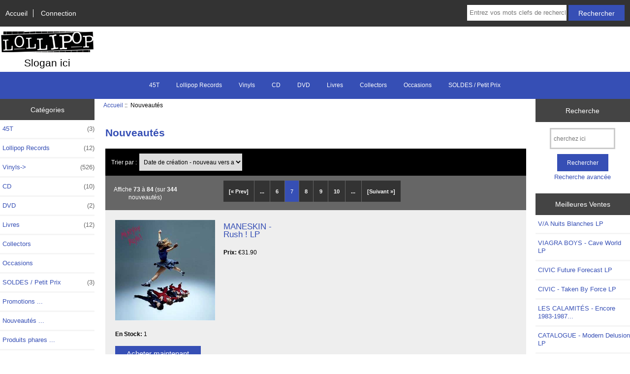

--- FILE ---
content_type: text/html; charset=utf-8
request_url: https://lollipopmusicstore.fr/shop2/index.php?main_page=products_new&disp_order=6&page=7
body_size: 8371
content:
<!DOCTYPE html>
<html dir="ltr" lang="fr">
  <head>
  <meta charset="utf-8">
  <title>Nouveautés : Nom de votre boutique en ligne !, Bienvenue sur notre boutique en ligne !</title>
  <meta name="keywords" content="CD Vinyls DVD Lollipop Records Occasions Collectors Livres SOLDES / Petit Prix 45T ecommerce, open source, boutique, boutique en ligne Nouveautés" />
  <meta name="description" content="Nom de votre boutique en ligne ! : Nouveautés - CD Vinyls DVD Lollipop Records Occasions Collectors Livres SOLDES / Petit Prix 45T ecommerce, open source, boutique, boutique en ligne" />
  <meta name="author" content="Lollipop Music Store" />
  <meta name="generator" content="shopping cart program by Zen Cart&reg;, https://www.zen-cart.com eCommerce" />

  <meta name="viewport" content="width=device-width, initial-scale=1, user-scalable=yes"/>


  <base href="https://lollipopmusicstore.fr/shop2/" />
  <link rel="canonical" href="https://lollipopmusicstore.fr/shop2/index.php?main_page=products_new&amp;page=7" />
<link rel="alternate" href="https://lollipopmusicstore.fr/shop2/index.php?main_page=products_new&amp;page=7&amp;language=Fr" hreflang="Fr" />
<link rel="alternate" href="https://lollipopmusicstore.fr/shop2/index.php?main_page=products_new&amp;page=7&amp;language=en" hreflang="en" />

<link rel="stylesheet" type="text/css" href="includes/templates/responsive_classic/css/stylesheet.css" />
<link rel="stylesheet" type="text/css" href="includes/templates/responsive_classic/css/stylesheet_colors.css" />
<link rel="stylesheet" type="text/css" href="includes/templates/responsive_classic/css/stylesheet_css_buttons.css" />
<link rel="stylesheet" type="text/css" media="print" href="includes/templates/responsive_classic/css/print_stylesheet.css" />
<script src="https://code.jquery.com/jquery-3.5.1.min.js" integrity="sha256-9/aliU8dGd2tb6OSsuzixeV4y/faTqgFtohetphbbj0=" crossorigin="anonymous"></script>
<script type="text/javascript">window.jQuery || document.write(unescape('%3Cscript type="text/javascript" src="includes/templates/responsive_classic/jscript/jquery.min.js"%3E%3C/script%3E'));</script>
<script type="text/javascript">window.jQuery || document.write(unescape('%3Cscript type="text/javascript" src="includes/templates/template_default/jscript/jquery.min.js"%3E%3C/script%3E'));</script>

<script type="text/javascript" src="includes/templates/responsive_classic/jscript/jscript_matchHeight-min.js"></script>
<script>
if (typeof zcJS == "undefined" || !zcJS) {
  window.zcJS = { name: 'zcJS', version: '0.1.0.0' };
}

zcJS.ajax = function (options) {
  options.url = options.url.replace("&amp;", unescape("&amp;"));
  var deferred = jQuery.Deferred(function (d) {
      var securityToken = '9145ecb82c2e760b2712fbfc8e39632d';
      var defaults = {
          cache: false,
          type: 'POST',
          traditional: true,
          dataType: 'json',
          timeout: 5000,
          data: jQuery.extend(true,{
            securityToken: securityToken
        }, options.data)
      },
      settings = jQuery.extend(true, {}, defaults, options);
      if (typeof(console.log) == 'function') {
          console.log( settings );
      }

      d.done(settings.success);
      d.fail(settings.error);
      d.done(settings.complete);
      var jqXHRSettings = jQuery.extend(true, {}, settings, {
          success: function (response, textStatus, jqXHR) {
            d.resolve(response, textStatus, jqXHR);
          },
          error: function (jqXHR, textStatus, errorThrown) {
              if (window.console) {
                if (typeof(console.log) == 'function') {
                  console.log(jqXHR);
                }
              }
              d.reject(jqXHR, textStatus, errorThrown);
          },
          complete: d.resolve
      });
      jQuery.ajax(jqXHRSettings);
   }).fail(function(jqXHR, textStatus, errorThrown) {
   var response = jqXHR.getResponseHeader('status');
   var responseHtml = jqXHR.responseText;
   var contentType = jqXHR.getResponseHeader("content-type");
   switch (response)
     {
       case '403 Forbidden':
         var jsonResponse = JSON.parse(jqXHR.responseText);
         var errorType = jsonResponse.errorType;
         switch (errorType)
         {
           case 'ADMIN_BLOCK_WARNING':
           break;
           case 'AUTH_ERROR':
           break;
           case 'SECURITY_TOKEN':
           break;

           default:
             alert('An Internal Error of type '+errorType+' was received while processing an ajax call. The action you requested could not be completed.');
         }
       break;
       default:
        if (jqXHR.status === 200) {
            if (contentType.toLowerCase().indexOf("text/html") >= 0) {
                document.open();
                document.write(responseHtml);
                document.close();
            }
         }
     }
   });

  var promise = deferred.promise();
  return promise;
};
zcJS.timer = function (options) {
  var defaults = {
    interval: 10000,
    startEvent: null,
    intervalEvent: null,
    stopEvent: null

},
  settings = jQuery.extend(true, {}, defaults, options);

  var enabled = new Boolean(false);
  var timerId = 0;
  var mySelf;
  this.Start = function()
  {
      this.enabled = new Boolean(true);

      mySelf = this;
      mySelf.settings = settings;
      if (mySelf.enabled)
      {
          mySelf.timerId = setInterval(
          function()
          {
              if (mySelf.settings.intervalEvent)
              {
                mySelf.settings.intervalEvent(mySelf);
              }
          }, mySelf.settings.interval);
          if (mySelf.settings.startEvent)
          {
            mySelf.settings.startEvent(mySelf);
          }
      }
  };
  this.Stop = function()
  {
    mySelf.enabled = new Boolean(false);
    clearInterval(mySelf.timerId);
    if (mySelf.settings.stopEvent)
    {
      mySelf.settings.stopEvent(mySelf);
    }
  };
};

</script>


<script type="text/javascript">

(function($) {
$(document).ready(function() {

$('#contentMainWrapper').addClass('onerow-fluid');
 $('#mainWrapper').css({
     'max-width': '100%',
     'margin': 'auto'
 });
 $('#headerWrapper').css({
     'max-width': '100%',
     'margin': 'auto'
 });
 $('#navSuppWrapper').css({
     'max-width': '100%',
     'margin': 'auto'
 });


$('.leftBoxContainer').css('width', '');
$('.rightBoxContainer').css('width', '');
$('#mainWrapper').css('margin', 'auto');

$('a[href="#top"]').click(function(){
$('html, body').animate({scrollTop:0}, 'slow');
return false;
});

$(".categoryListBoxContents").click(function() {
window.location = $(this).find("a").attr("href"); 
return false;
});

$('.centeredContent').matchHeight();
$('.specialsListBoxContents').matchHeight();
$('.centerBoxContentsAlsoPurch').matchHeight();
$('.categoryListBoxContents').matchHeight();

$('.no-fouc').removeClass('no-fouc');
});

}) (jQuery);

</script>


<link rel="stylesheet" type="text/css" href="includes/templates/responsive_classic/css/responsive.css" /><link rel="stylesheet" type="text/css" href="includes/templates/responsive_classic/css/responsive_default.css" />  <script type="text/javascript">document.documentElement.className = 'no-fouc';</script>
  <link rel="stylesheet" type="text/css" href="https://maxcdn.bootstrapcdn.com/font-awesome/4.7.0/css/font-awesome.min.css" />
</head>


<body id="productsnewBody">



<div id="mainWrapper">



<!--bof-header logo and navigation display-->

<div id="headerWrapper">

<!--bof navigation display-->
<div id="navMainWrapper" class="group onerow-fluid">

<div id="navMain">
  <ul class="back">
    <li><a href="https://lollipopmusicstore.fr/shop2/">Accueil</a></li>
    <li class="last"><a href="https://lollipopmusicstore.fr/shop2/index.php?main_page=login">Connection</a></li>

  </ul>
<div id="navMainSearch" class="forward">
     <form name="quick_find_header" action="https://lollipopmusicstore.fr/shop2/index.php?main_page=advanced_search_result" method="get"><input type="hidden" name="main_page" value="advanced_search_result" /><input type="hidden" name="search_in_description" value="1" /><input type="text" name="keyword" size="6" maxlength="30" style="width: 100px" placeholder="Entrez vos mots clefs de recherche ici" aria-label="Entrez vos mots clefs de recherche ici"  />&nbsp;<input class="cssButton submit_button button  button_search" onmouseover="this.className='cssButtonHover  button_search button_searchHover'" onmouseout="this.className='cssButton submit_button button  button_search'" type="submit" value="Rechercher" /></form></div>
</div>
</div>
<!--eof navigation display-->


<!--bof branding display-->
<div id="logoWrapper" class="group onerow-fluid">
    <div id="logo"><a href="https://lollipopmusicstore.fr/shop2/"><img src="includes/templates/responsive_classic/images/logo.gif" alt="Texte alternatif" title="Texte alternatif" width="192" height="68" /></a>    <div id="taglineWrapper">
      <div id="tagline">Slogan ici</div>
  </div>
  </div>
</div>

<!--eof branding display-->
<!--eof header logo and navigation display-->


<!--bof optional categories tabs navigation display-->
<div id="navCatTabsWrapper">
<div id="navCatTabs">
<ul>
  <li><a class="category-top" href="https://lollipopmusicstore.fr/shop2/index.php?main_page=index&amp;cPath=27">45T</a> </li>
  <li><a class="category-top" href="https://lollipopmusicstore.fr/shop2/index.php?main_page=index&amp;cPath=4">Lollipop Records</a> </li>
  <li><a class="category-top" href="https://lollipopmusicstore.fr/shop2/index.php?main_page=index&amp;cPath=2">Vinyls</a> </li>
  <li><a class="category-top" href="https://lollipopmusicstore.fr/shop2/index.php?main_page=index&amp;cPath=1">CD</a> </li>
  <li><a class="category-top" href="https://lollipopmusicstore.fr/shop2/index.php?main_page=index&amp;cPath=3">DVD</a> </li>
  <li><a class="category-top" href="https://lollipopmusicstore.fr/shop2/index.php?main_page=index&amp;cPath=7">Livres</a> </li>
  <li><a class="category-top" href="https://lollipopmusicstore.fr/shop2/index.php?main_page=index&amp;cPath=6">Collectors</a> </li>
  <li><a class="category-top" href="https://lollipopmusicstore.fr/shop2/index.php?main_page=index&amp;cPath=5">Occasions</a> </li>
  <li><a class="category-top" href="https://lollipopmusicstore.fr/shop2/index.php?main_page=index&amp;cPath=25">SOLDES / Petit Prix</a> </li>
</ul>
</div>
</div>
<!--eof optional categories tabs navigation display-->

<!--bof header ezpage links-->
<!--eof header ezpage links-->
</div>


<div id="contentMainWrapper">

  <div class="col150">
<!--// bof: categories //-->
<div class="leftBoxContainer" id="categories" style="width: 150px">
<h3 class="leftBoxHeading" id="categoriesHeading">Catégories</h3>
<div id="categoriesContent" class="sideBoxContent"><ul class="list-links">
<li><a class="category-top" href="https://lollipopmusicstore.fr/shop2/index.php?main_page=index&amp;cPath=27">45T<span class="forward cat-count">&nbsp;(3)</span></a></li>
<li><a class="category-top" href="https://lollipopmusicstore.fr/shop2/index.php?main_page=index&amp;cPath=4">Lollipop Records<span class="forward cat-count">&nbsp;(12)</span></a></li>
<li><a class="category-top" href="https://lollipopmusicstore.fr/shop2/index.php?main_page=index&amp;cPath=2">Vinyls-&gt;<span class="forward cat-count">&nbsp;(526)</span></a></li>
<li><a class="category-top" href="https://lollipopmusicstore.fr/shop2/index.php?main_page=index&amp;cPath=1">CD<span class="forward cat-count">&nbsp;(10)</span></a></li>
<li><a class="category-top" href="https://lollipopmusicstore.fr/shop2/index.php?main_page=index&amp;cPath=3">DVD<span class="forward cat-count">&nbsp;(2)</span></a></li>
<li><a class="category-top" href="https://lollipopmusicstore.fr/shop2/index.php?main_page=index&amp;cPath=7">Livres<span class="forward cat-count">&nbsp;(12)</span></a></li>
<li><a class="category-top" href="https://lollipopmusicstore.fr/shop2/index.php?main_page=index&amp;cPath=6">Collectors</a></li>
<li><a class="category-top" href="https://lollipopmusicstore.fr/shop2/index.php?main_page=index&amp;cPath=5">Occasions</a></li>
<li><a class="category-top" href="https://lollipopmusicstore.fr/shop2/index.php?main_page=index&amp;cPath=25">SOLDES / Petit Prix<span class="forward cat-count">&nbsp;(3)</span></a></li>

<li><a class="category-links" href="https://lollipopmusicstore.fr/shop2/index.php?main_page=specials">Promotions ...</a></li>
<li><a class="category-links" href="https://lollipopmusicstore.fr/shop2/index.php?main_page=products_new">Nouveautés ...</a></li>
<li><a class="category-links" href="https://lollipopmusicstore.fr/shop2/index.php?main_page=featured_products">Produits phares ...</a></li>
<li><a class="category-links" href="https://lollipopmusicstore.fr/shop2/index.php?main_page=products_all">Tous les produits ...</a></li>
</ul></div></div>
<!--// eof: categories //-->

<!--// bof: whatsnew //-->
<div class="leftBoxContainer" id="whatsnew" style="width: 150px">
<h3 class="leftBoxHeading" id="whatsnewHeading"><a href="https://lollipopmusicstore.fr/shop2/index.php?main_page=products_new">Nouveautés&nbsp;&nbsp;[+]</a></h3>
<div class="sideBoxContent centeredContent">
  <div class="sideBoxContentItem"><a href="https://lollipopmusicstore.fr/shop2/index.php?main_page=product_info&amp;cPath=2_29&amp;products_id=433"><img src="images/StiffLittleFingers_BBC_LP-300x300.jpg" alt="STIFF LITTLE FINGERS - BBC Live in Concert 2xLP" title="STIFF LITTLE FINGERS - BBC Live in Concert 2xLP" width="300" height="300" /><br />STIFF LITTLE FINGERS - BBC Live in Concert 2xLP</a><div><span class="productBasePrice">&euro;49.00</span></div></div>
  <div class="sideBoxContentItem"><a href="https://lollipopmusicstore.fr/shop2/index.php?main_page=product_info&amp;cPath=2_14&amp;products_id=255"><img src="images/stooges.jpeg" alt="STOOGES - S/t (First expanded) 2xLP" title="STOOGES - S/t (First expanded) 2xLP" width="226" height="223" /><br />STOOGES - S/t (First expanded) 2xLP</a><div><span class="productBasePrice">&euro;36.00</span></div></div>
  <div class="sideBoxContentItem"><a href="https://lollipopmusicstore.fr/shop2/index.php?main_page=product_info&amp;cPath=2_21&amp;products_id=424"><img src="images/stinky toys.jpeg" alt="STINKY TOYS - Stinky Toys LP" title="STINKY TOYS - Stinky Toys LP" width="231" height="219" /><br />STINKY TOYS - Stinky Toys LP</a><div><span class="productBasePrice">&euro;25.90</span></div></div></div>
</div>
<!--// eof: whatsnew //-->

  </div>


  <div class="col670">

<!-- bof  breadcrumb -->
    <div id="navBreadCrumb">  <a href="https://lollipopmusicstore.fr/shop2//">Accueil</a>&nbsp;::&nbsp;
Nouveautés
</div>
<!-- eof breadcrumb -->


<!-- bof upload alerts -->
<!-- eof upload alerts -->

<div class="centerColumn" id="newProductsDefault">

<h1 id="newProductsDefaultHeading">Nouveautés</h1>


<div id="filter-wrapper" class="group">


<div id="sorter">
<label for="disp-order-sorter">Trier par : </label>
<form name="sorter_form" action="https://lollipopmusicstore.fr/shop2/index.php?main_page=products_new" method="get"><input type="hidden" name="main_page" value="products_new" />    <select name="disp_order" onchange="this.form.submit();" id="disp-order-sorter">
    <option value="1" >Nom du produit</option>
    <option value="2" >Nom du produit - desc</option>
    <option value="3" >Prix - bas vers haut</option>
    <option value="4" >Prix - haut vers bas</option>
    <option value="5" >Modèle</option>
    <option value="6" selected="selected">Date de création - nouveau vers ancien</option>
    <option value="7" >Date de création - ancien vers nouveau</option>
    </select></form></div></div>








<div class="prod-list-wrap group">
<div id="newProductsDefaultListingTopLinks" class="back navSplitPagesLinks"><nav class="pagination" aria-label="Pagination, maintenant sur la page 7">
<ul class="pagination">
  <li class="pagination-previous" aria-label="Aller à la page précédente"><a href="https://lollipopmusicstore.fr/shop2/index.php?main_page=products_new&amp;disp_order=6&amp;page=6" title="Page précédente">[&laquo;&nbsp;Prev]</a></li>
  <li class="ellipsis"><a href="https://lollipopmusicstore.fr/shop2/index.php?main_page=products_new&amp;disp_order=6&amp;page=5" title="Ensemble précédent de 5 pages" aria-label="Récupérer le groupe de pages précédent">...</a></li>
  <li><a href="https://lollipopmusicstore.fr/shop2/index.php?main_page=products_new&amp;disp_order=6&amp;page=6" title="Page 6" aria-label="Aller àPage 6">6</a></li>
  <li class="current active">7</li>
  <li><a href="https://lollipopmusicstore.fr/shop2/index.php?main_page=products_new&amp;disp_order=6&amp;page=8" title="Page 8" aria-label="Aller àPage 8">8</a></li>
  <li><a href="https://lollipopmusicstore.fr/shop2/index.php?main_page=products_new&amp;disp_order=6&amp;page=9" title="Page 9" aria-label="Aller àPage 9">9</a></li>
  <li><a href="https://lollipopmusicstore.fr/shop2/index.php?main_page=products_new&amp;disp_order=6&amp;page=10" title="Page 10" aria-label="Aller àPage 10">10</a></li>
  <li class="ellipsis"><a href="https://lollipopmusicstore.fr/shop2/index.php?main_page=products_new&amp;disp_order=6&amp;page=11" title="Ensemble suivant de 5 pages" aria-label="Obtenir le prochain groupe de pages">...</a></li>
  <li class="pagination-next"><a href="https://lollipopmusicstore.fr/shop2/index.php?main_page=products_new&amp;disp_order=6&amp;page=8" title="Page suivante" aria-label="Aller à la page suivante">[Suivant&nbsp;&raquo;]</a></li>
</ul>
</nav></div>
<div id="newProductsDefaultListingTopNumber" class="navSplitPagesResult back">Affiche <b>73</b> à <b>84</b> (sur <b>344</b> nouveautés)</div>




</div>



<div id="product-listing">

          <div class="listing-wrapper group">
            <div class="listing-left back">
              <a href="https://lollipopmusicstore.fr/shop2/index.php?main_page=product_info&amp;cPath=2_14&amp;products_id=743"><img src="images/maneskin.jpg" alt="MANESKIN - Rush ! LP" title="MANESKIN - Rush ! LP" width="300" height="300" /></a><br  /><br  /><b>En Stock: </b>1<br /><br /><a href="https://lollipopmusicstore.fr/shop2/index.php?main_page=products_new&amp;disp_order=6&amp;page=7&amp;action=buy_now&amp;products_id=743"><span class="cssButton normal_button button  button_buy_now" onmouseover="this.className='cssButtonHover normal_button button  button_buy_now button_buy_nowHover'" onmouseout="this.className='cssButton normal_button button  button_buy_now'">&nbsp;Acheter maintenant&nbsp;</span></a>&nbsp;<br />            </div>
            <div class="back listing-right">
              <div class="itemTitle"><a href="https://lollipopmusicstore.fr/shop2/index.php?main_page=product_info&amp;cPath=2_14&amp;products_id=743">MANESKIN - Rush ! LP</a></div><br /><b>Prix: </b> <span class="productBasePrice">&euro;31.90</span><br /><br />            </div>

          <div class="clearBoth listings-description">
                        </div>

</div>

          <div class="listing-wrapper group">
            <div class="listing-left back">
              <a href="https://lollipopmusicstore.fr/shop2/index.php?main_page=product_info&amp;cPath=2_18&amp;products_id=734"><img src="images/Catalogue.jpg" alt="CATALOGUE - Modern Delusion LP" title="CATALOGUE - Modern Delusion LP" width="200" height="200" /></a><br  /><br  /><b>En Stock: </b>2<br /><br /><a href="https://lollipopmusicstore.fr/shop2/index.php?main_page=products_new&amp;disp_order=6&amp;page=7&amp;action=buy_now&amp;products_id=734"><span class="cssButton normal_button button  button_buy_now" onmouseover="this.className='cssButtonHover normal_button button  button_buy_now button_buy_nowHover'" onmouseout="this.className='cssButton normal_button button  button_buy_now'">&nbsp;Acheter maintenant&nbsp;</span></a>&nbsp;<br />            </div>
            <div class="back listing-right">
              <div class="itemTitle"><a href="https://lollipopmusicstore.fr/shop2/index.php?main_page=product_info&amp;cPath=2_18&amp;products_id=734">CATALOGUE - Modern Delusion LP</a></div><br /><b>Prix: </b> <span class="productBasePrice">&euro;15.50</span><br /><br />            </div>

          <div class="clearBoth listings-description">
              Trio sous influence post punk, garage et noise, rythmiques hypnotiques et guitares tranchantes, CATALOGUE est né à Marseille en 2013 et a bien<a href="https://lollipopmusicstore.fr/shop2/index.php?main_page=product_info&amp;cPath=2_18&amp;products_id=734"> ... plus d'infos</a>          </div>

</div>

          <div class="listing-wrapper group">
            <div class="listing-left back">
              <a href="https://lollipopmusicstore.fr/shop2/index.php?main_page=product_info&amp;cPath=2_14&amp;products_id=733"><img src="images/VANILLA-BLUE-sweetheart-400x400.jpg" alt="VANILLA BLUE - Sweetheart LP" title="VANILLA BLUE - Sweetheart LP" width="300" height="300" /></a><br  /><br  /><b>En Stock: </b>1<br /><br /><a href="https://lollipopmusicstore.fr/shop2/index.php?main_page=products_new&amp;disp_order=6&amp;page=7&amp;action=buy_now&amp;products_id=733"><span class="cssButton normal_button button  button_buy_now" onmouseover="this.className='cssButtonHover normal_button button  button_buy_now button_buy_nowHover'" onmouseout="this.className='cssButton normal_button button  button_buy_now'">&nbsp;Acheter maintenant&nbsp;</span></a>&nbsp;<br />            </div>
            <div class="back listing-right">
              <div class="itemTitle"><a href="https://lollipopmusicstore.fr/shop2/index.php?main_page=product_info&amp;cPath=2_14&amp;products_id=733">VANILLA BLUE - Sweetheart LP</a></div><br /><b>Prix: </b> <span class="productBasePrice">&euro;22.50</span><br /><br />            </div>

          <div class="clearBoth listings-description">
              Sweetheart pourrait marcher sur les plates-bandes de Dark Cities vu le peu de temps qui les sépare, mais l’appréhension est vite dissipée avec<a href="https://lollipopmusicstore.fr/shop2/index.php?main_page=product_info&amp;cPath=2_14&amp;products_id=733"> ... plus d'infos</a>          </div>

</div>

          <div class="listing-wrapper group">
            <div class="listing-left back">
              <a href="https://lollipopmusicstore.fr/shop2/index.php?main_page=product_info&amp;cPath=2_14&amp;products_id=732"><img src="images/Roadrunners judgement day.jpeg" alt="ROADRUNNERS - Judgement Days LP" title="ROADRUNNERS - Judgement Days LP" width="225" height="225" /></a><br  /><br  /><b>En Stock: </b>1<br /><br /><a href="https://lollipopmusicstore.fr/shop2/index.php?main_page=products_new&amp;disp_order=6&amp;page=7&amp;action=buy_now&amp;products_id=732"><span class="cssButton normal_button button  button_buy_now" onmouseover="this.className='cssButtonHover normal_button button  button_buy_now button_buy_nowHover'" onmouseout="this.className='cssButton normal_button button  button_buy_now'">&nbsp;Acheter maintenant&nbsp;</span></a>&nbsp;<br />            </div>
            <div class="back listing-right">
              <div class="itemTitle"><a href="https://lollipopmusicstore.fr/shop2/index.php?main_page=product_info&amp;cPath=2_14&amp;products_id=732">ROADRUNNERS - Judgement Days LP</a></div><br /><b>Prix: </b> <span class="productBasePrice">&euro;22.50</span><br /><br />            </div>

          <div class="clearBoth listings-description">
                        </div>

</div>

          <div class="listing-wrapper group">
            <div class="listing-left back">
              <a href="https://lollipopmusicstore.fr/shop2/index.php?main_page=product_info&amp;cPath=2_14&amp;products_id=731"><img src="images/playboys baie.jpg" alt="PLAYBOYS - La baie des requins LP" title="PLAYBOYS - La baie des requins LP" width="300" height="298" /></a><br  /><br  /><b>En Stock: </b>1<br /><br /><a href="https://lollipopmusicstore.fr/shop2/index.php?main_page=products_new&amp;disp_order=6&amp;page=7&amp;action=buy_now&amp;products_id=731"><span class="cssButton normal_button button  button_buy_now" onmouseover="this.className='cssButtonHover normal_button button  button_buy_now button_buy_nowHover'" onmouseout="this.className='cssButton normal_button button  button_buy_now'">&nbsp;Acheter maintenant&nbsp;</span></a>&nbsp;<br />            </div>
            <div class="back listing-right">
              <div class="itemTitle"><a href="https://lollipopmusicstore.fr/shop2/index.php?main_page=product_info&amp;cPath=2_14&amp;products_id=731">PLAYBOYS - La baie des requins LP</a></div><br /><b>Prix: </b> <span class="productBasePrice">&euro;19.50</span><br /><br />            </div>

          <div class="clearBoth listings-description">
                        </div>

</div>

          <div class="listing-wrapper group">
            <div class="listing-left back">
              <a href="https://lollipopmusicstore.fr/shop2/index.php?main_page=product_info&amp;cPath=2_21&amp;products_id=729"><img src="images/lullies dernier soir.webp" alt="LES LULLIES - Dernier soir 45T" title="LES LULLIES - Dernier soir 45T" width="162" height="162" /></a><br  /><br  /><b>En Stock: </b>1<br /><br /><a href="https://lollipopmusicstore.fr/shop2/index.php?main_page=products_new&amp;disp_order=6&amp;page=7&amp;action=buy_now&amp;products_id=729"><span class="cssButton normal_button button  button_buy_now" onmouseover="this.className='cssButtonHover normal_button button  button_buy_now button_buy_nowHover'" onmouseout="this.className='cssButton normal_button button  button_buy_now'">&nbsp;Acheter maintenant&nbsp;</span></a>&nbsp;<br />            </div>
            <div class="back listing-right">
              <div class="itemTitle"><a href="https://lollipopmusicstore.fr/shop2/index.php?main_page=product_info&amp;cPath=2_21&amp;products_id=729">LES LULLIES - Dernier soir 45T</a></div><br /><b>Prix: </b> <span class="productBasePrice">&euro;9.50</span><br /><br />            </div>

          <div class="clearBoth listings-description">
              le nouveau single des lullies est arrivé , 45 tour black vinyl , chant en français , face A « dernier soir », face B « plus de repère ». ça<a href="https://lollipopmusicstore.fr/shop2/index.php?main_page=product_info&amp;cPath=2_21&amp;products_id=729"> ... plus d'infos</a>          </div>

</div>

          <div class="listing-wrapper group">
            <div class="listing-left back">
              <a href="https://lollipopmusicstore.fr/shop2/index.php?main_page=product_info&amp;cPath=2_14&amp;products_id=726"><img src="images/Lizards.webp" alt="LIZARDS - Fake Reality LP" title="LIZARDS - Fake Reality LP" width="215" height="152" /></a><br  /><br  /><b>En Stock: </b>1<br /><br /><a href="https://lollipopmusicstore.fr/shop2/index.php?main_page=products_new&amp;disp_order=6&amp;page=7&amp;action=buy_now&amp;products_id=726"><span class="cssButton normal_button button  button_buy_now" onmouseover="this.className='cssButtonHover normal_button button  button_buy_now button_buy_nowHover'" onmouseout="this.className='cssButton normal_button button  button_buy_now'">&nbsp;Acheter maintenant&nbsp;</span></a>&nbsp;<br />            </div>
            <div class="back listing-right">
              <div class="itemTitle"><a href="https://lollipopmusicstore.fr/shop2/index.php?main_page=product_info&amp;cPath=2_14&amp;products_id=726">LIZARDS - Fake Reality LP</a></div><br /><b>Prix: </b> <span class="productBasePrice">&euro;18.00</span><br /><br />            </div>

          <div class="clearBoth listings-description">
              Pour leur 4éme album , les filles de Barcelone nous livrent un nouveau disque tout droit sorti du Punk Rock des années 90's , dont depuis toutes<a href="https://lollipopmusicstore.fr/shop2/index.php?main_page=product_info&amp;cPath=2_14&amp;products_id=726"> ... plus d'infos</a>          </div>

</div>

          <div class="listing-wrapper group">
            <div class="listing-left back">
              <a href="https://lollipopmusicstore.fr/shop2/index.php?main_page=product_info&amp;cPath=2_18&amp;products_id=723"><img src="images/Simply Saucer.jpg" alt="SIMPLY SAUCER - Saucerland 2xLP" title="SIMPLY SAUCER - Saucerland 2xLP" width="295" height="300" /></a><br  /><br  /><b>En Stock: </b>4<br /><br /><a href="https://lollipopmusicstore.fr/shop2/index.php?main_page=products_new&amp;disp_order=6&amp;page=7&amp;action=buy_now&amp;products_id=723"><span class="cssButton normal_button button  button_buy_now" onmouseover="this.className='cssButtonHover normal_button button  button_buy_now button_buy_nowHover'" onmouseout="this.className='cssButton normal_button button  button_buy_now'">&nbsp;Acheter maintenant&nbsp;</span></a>&nbsp;<br />            </div>
            <div class="back listing-right">
              <div class="itemTitle"><a href="https://lollipopmusicstore.fr/shop2/index.php?main_page=product_info&amp;cPath=2_18&amp;products_id=723">SIMPLY SAUCER - Saucerland 2xLP</a></div><br /><b>Prix: </b> <span class="productBasePrice">&euro;33.50</span><br /><br />            </div>

          <div class="clearBoth listings-description">
              Double album de raretés du légendaire groupe proto-punk canadien ! Prises alternatives, enregistrements live & démos allant de 1975 à 1978 ! Un<a href="https://lollipopmusicstore.fr/shop2/index.php?main_page=product_info&amp;cPath=2_18&amp;products_id=723"> ... plus d'infos</a>          </div>

</div>

          <div class="listing-wrapper group">
            <div class="listing-left back">
              <a href="https://lollipopmusicstore.fr/shop2/index.php?main_page=product_info&amp;cPath=2_24&amp;products_id=722"><img src="images/Walters Soul-Tropical.jpg" alt="DAVID WALTERS - Soul Tropical 2xLP" title="DAVID WALTERS - Soul Tropical 2xLP" width="300" height="300" /></a><br  /><br  /><b>En Stock: </b>3<br /><br /><a href="https://lollipopmusicstore.fr/shop2/index.php?main_page=products_new&amp;disp_order=6&amp;page=7&amp;action=buy_now&amp;products_id=722"><span class="cssButton normal_button button  button_buy_now" onmouseover="this.className='cssButtonHover normal_button button  button_buy_now button_buy_nowHover'" onmouseout="this.className='cssButton normal_button button  button_buy_now'">&nbsp;Acheter maintenant&nbsp;</span></a>&nbsp;<br />            </div>
            <div class="back listing-right">
              <div class="itemTitle"><a href="https://lollipopmusicstore.fr/shop2/index.php?main_page=product_info&amp;cPath=2_24&amp;products_id=722">DAVID WALTERS - Soul Tropical 2xLP</a></div><br /><b>Prix: </b> <span class="productBasePrice">&euro;26.00</span><br /><br />            </div>

          <div class="clearBoth listings-description">
              2023 sera l'année de ‘Soul tropical’ le nouvel album du chanteur / multi-instrumentiste antillais qui depuis de longues années creuse le sillon<a href="https://lollipopmusicstore.fr/shop2/index.php?main_page=product_info&amp;cPath=2_24&amp;products_id=722"> ... plus d'infos</a>          </div>

</div>

          <div class="listing-wrapper group">
            <div class="listing-left back">
              <a href="https://lollipopmusicstore.fr/shop2/index.php?main_page=product_info&amp;cPath=2_10&amp;products_id=721"><img src="images/Pleasure Principle Buvez-le-poison.jpg" alt="PLEASURE PRINCIPLE - Buvez le poison LP" title="PLEASURE PRINCIPLE - Buvez le poison LP" width="300" height="300" /></a><br  /><br  /><b>En Stock: </b>1<br /><br /><a href="https://lollipopmusicstore.fr/shop2/index.php?main_page=products_new&amp;disp_order=6&amp;page=7&amp;action=buy_now&amp;products_id=721"><span class="cssButton normal_button button  button_buy_now" onmouseover="this.className='cssButtonHover normal_button button  button_buy_now button_buy_nowHover'" onmouseout="this.className='cssButton normal_button button  button_buy_now'">&nbsp;Acheter maintenant&nbsp;</span></a>&nbsp;<br />            </div>
            <div class="back listing-right">
              <div class="itemTitle"><a href="https://lollipopmusicstore.fr/shop2/index.php?main_page=product_info&amp;cPath=2_10&amp;products_id=721">PLEASURE PRINCIPLE - Buvez le poison LP</a></div><br /><b>Prix: </b> <span class="productBasePrice">&euro;25.00</span><br /><br />            </div>

          <div class="clearBoth listings-description">
              Seul pour la nuit, il est le dernier homme. A peu près un tiers de ses posts, c'est pour prévenir qu'il a perdu son téléphone, ou cru voir un<a href="https://lollipopmusicstore.fr/shop2/index.php?main_page=product_info&amp;cPath=2_10&amp;products_id=721"> ... plus d'infos</a>          </div>

</div>

          <div class="listing-wrapper group">
            <div class="listing-left back">
              <a href="https://lollipopmusicstore.fr/shop2/index.php?main_page=product_info&amp;cPath=2_19&amp;products_id=720"><img src="images/psychotic-monks-pink-colour-surgery.jpg" alt="PSYCHOTIC MONKS - Pink Colour Surgery (Ltd) 2xLP" title="PSYCHOTIC MONKS - Pink Colour Surgery (Ltd) 2xLP" width="300" height="300" /></a><br  /><br  /><b>En Stock: </b>3<br /><br /><a href="https://lollipopmusicstore.fr/shop2/index.php?main_page=products_new&amp;disp_order=6&amp;page=7&amp;action=buy_now&amp;products_id=720"><span class="cssButton normal_button button  button_buy_now" onmouseover="this.className='cssButtonHover normal_button button  button_buy_now button_buy_nowHover'" onmouseout="this.className='cssButton normal_button button  button_buy_now'">&nbsp;Acheter maintenant&nbsp;</span></a>&nbsp;<br />            </div>
            <div class="back listing-right">
              <div class="itemTitle"><a href="https://lollipopmusicstore.fr/shop2/index.php?main_page=product_info&amp;cPath=2_19&amp;products_id=720">PSYCHOTIC MONKS - Pink Colour Surgery (Ltd) 2xLP</a></div><br /><b>Prix: </b> <span class="productBasePrice">&euro;29.00</span><br /><br />            </div>

          <div class="clearBoth listings-description">
              Depuis leur premier album, ‘Silence Slowly And Madly Shines’ (Alter K), sorti en 2017, les membres de The Psychotic Monks n'ont cessé de nous<a href="https://lollipopmusicstore.fr/shop2/index.php?main_page=product_info&amp;cPath=2_19&amp;products_id=720"> ... plus d'infos</a>          </div>

</div>

          <div class="listing-wrapper group">
            <div class="listing-left back">
              <a href="https://lollipopmusicstore.fr/shop2/index.php?main_page=product_info&amp;cPath=2_10&amp;products_id=719"><img src="images/forever pavot.jpg" alt="FOREVER PAVOT - L'Idiophone LP" title="FOREVER PAVOT - L'Idiophone LP" width="300" height="300" /></a><br  /><br  /><b>En Stock: </b>1<br /><br /><a href="https://lollipopmusicstore.fr/shop2/index.php?main_page=products_new&amp;disp_order=6&amp;page=7&amp;action=buy_now&amp;products_id=719"><span class="cssButton normal_button button  button_buy_now" onmouseover="this.className='cssButtonHover normal_button button  button_buy_now button_buy_nowHover'" onmouseout="this.className='cssButton normal_button button  button_buy_now'">&nbsp;Acheter maintenant&nbsp;</span></a>&nbsp;<br />            </div>
            <div class="back listing-right">
              <div class="itemTitle"><a href="https://lollipopmusicstore.fr/shop2/index.php?main_page=product_info&amp;cPath=2_10&amp;products_id=719">FOREVER PAVOT - L'Idiophone LP</a></div><br /><b>Prix: </b> <span class="productBasePrice">&euro;24.50</span><br /><br />            </div>

          <div class="clearBoth listings-description">
              Pantouflard de studio autoproclamé, Forever Pavot a beau passer pas mal de temps à la maison, il sait se transporter ailleurs en deux mesures. Il y<a href="https://lollipopmusicstore.fr/shop2/index.php?main_page=product_info&amp;cPath=2_10&amp;products_id=719"> ... plus d'infos</a>          </div>

</div>

</div>



<div class="prod-list-wrap group">
<div id="newProductsDefaultListingBottomLinks" class="navSplitPagesLinks back"><nav class="pagination" aria-label="Pagination, maintenant sur la page 7">
<ul class="pagination">
  <li class="pagination-previous" aria-label="Aller à la page précédente"><a href="https://lollipopmusicstore.fr/shop2/index.php?main_page=products_new&amp;disp_order=6&amp;page=6" title="Page précédente">[&laquo;&nbsp;Prev]</a></li>
  <li class="ellipsis"><a href="https://lollipopmusicstore.fr/shop2/index.php?main_page=products_new&amp;disp_order=6&amp;page=5" title="Ensemble précédent de 5 pages" aria-label="Récupérer le groupe de pages précédent">...</a></li>
  <li><a href="https://lollipopmusicstore.fr/shop2/index.php?main_page=products_new&amp;disp_order=6&amp;page=6" title="Page 6" aria-label="Aller àPage 6">6</a></li>
  <li class="current active">7</li>
  <li><a href="https://lollipopmusicstore.fr/shop2/index.php?main_page=products_new&amp;disp_order=6&amp;page=8" title="Page 8" aria-label="Aller àPage 8">8</a></li>
  <li><a href="https://lollipopmusicstore.fr/shop2/index.php?main_page=products_new&amp;disp_order=6&amp;page=9" title="Page 9" aria-label="Aller àPage 9">9</a></li>
  <li><a href="https://lollipopmusicstore.fr/shop2/index.php?main_page=products_new&amp;disp_order=6&amp;page=10" title="Page 10" aria-label="Aller àPage 10">10</a></li>
  <li class="ellipsis"><a href="https://lollipopmusicstore.fr/shop2/index.php?main_page=products_new&amp;disp_order=6&amp;page=11" title="Ensemble suivant de 5 pages" aria-label="Obtenir le prochain groupe de pages">...</a></li>
  <li class="pagination-next"><a href="https://lollipopmusicstore.fr/shop2/index.php?main_page=products_new&amp;disp_order=6&amp;page=8" title="Page suivante" aria-label="Aller à la page suivante">[Suivant&nbsp;&raquo;]</a></li>
</ul>
</nav></div>
  <div id="newProductsDefaultListingBottomNumber" class="navSplitPagesResult back">Affiche <b>73</b> à <b>84</b> (sur <b>344</b> nouveautés)</div>

</div>
</div>



  </div>


  <div class="col150">
<!--// bof: search //-->
<div class="rightBoxContainer" id="search" style="width: 150px">
<h3 class="rightBoxHeading" id="searchHeading"><label>Recherche</label></h3>
<div id="searchContent" class="sideBoxContent centeredContent"><form name="quick_find" action="https://lollipopmusicstore.fr/shop2/index.php?main_page=advanced_search_result" method="get"><input type="hidden" name="main_page" value="advanced_search_result" /><input type="hidden" name="search_in_description" value="1" /><input type="text" name="keyword" size="18" maxlength="100" style="width: 120px" placeholder="cherchez ici"  aria-label="cherchez ici" /><br /><input class="cssButton submit_button button  button_search" onmouseover="this.className='cssButtonHover  button_search button_searchHover'" onmouseout="this.className='cssButton submit_button button  button_search'" type="submit" value="Rechercher" /><br /><a href="https://lollipopmusicstore.fr/shop2/index.php?main_page=advanced_search">Recherche avancée</a></form></div></div>
<!--// eof: search //-->

<!--// bof: bestsellers //-->
<div class="rightBoxContainer" id="bestsellers" style="width: 150px">
<h3 class="rightBoxHeading" id="bestsellersHeading">Meilleures Ventes</h3>
<div id="bestsellersContent" class="sideBoxContent">
<div class="wrapper">
<ul class="list-links">
<li><a href="https://lollipopmusicstore.fr/shop2/index.php?main_page=product_info&amp;products_id=570">V/A Nuits Blanches LP</a></li>
<li><a href="https://lollipopmusicstore.fr/shop2/index.php?main_page=product_info&amp;products_id=525">VIAGRA BOYS - Cave World LP</a></li>
<li><a href="https://lollipopmusicstore.fr/shop2/index.php?main_page=product_info&amp;products_id=163">CIVIC Future Forecast LP</a></li>
<li><a href="https://lollipopmusicstore.fr/shop2/index.php?main_page=product_info&amp;products_id=713">CIVIC - Taken By Force LP</a></li>
<li><a href="https://lollipopmusicstore.fr/shop2/index.php?main_page=product_info&amp;products_id=442">LES CALAMITÉS - Encore 1983-1987...</a></li>
<li><a href="https://lollipopmusicstore.fr/shop2/index.php?main_page=product_info&amp;products_id=734">CATALOGUE - Modern Delusion LP</a></li>
<li><a href="https://lollipopmusicstore.fr/shop2/index.php?main_page=product_info&amp;products_id=125">DAVID BOWIE Rise and fall of Ziggy...</a></li>
<li><a href="https://lollipopmusicstore.fr/shop2/index.php?main_page=product_info&amp;products_id=440">FONTAINES D.C - Skinty Fia LP</a></li>
<li><a href="https://lollipopmusicstore.fr/shop2/index.php?main_page=product_info&amp;products_id=481">YARD ACT - The Overload LP</a></li>
</ul>
</div>
</div></div>
<!--// eof: bestsellers //-->

<!--// bof: languages //-->
<div class="rightBoxContainer" id="languages" style="width: 150px">
<h3 class="rightBoxHeading" id="languagesHeading">Langues</h3>
<div id="languagesContent" class="sideBoxContent centeredContent"><a href="https://lollipopmusicstore.fr/shop2/index.php?main_page=products_new&amp;disp_order=6&amp;page=7&amp;language=Fr"><img src="includes/languages/french/images/icon.gif" alt="Francais" title="Francais" width="24" height="15" /></a>&nbsp;&nbsp;<a href="https://lollipopmusicstore.fr/shop2/index.php?main_page=products_new&amp;disp_order=6&amp;page=7&amp;language=en"><img src="includes/languages/english/images/icon.gif" alt="English" title="English" width="21" height="14" /></a>&nbsp;&nbsp;</div></div>
<!--// eof: languages //-->

  </div>


</div>



<!--bof-navigation display -->
<div id="navSuppWrapper">
<div id="navSupp">
<ul>
<li><a href="https://lollipopmusicstore.fr/shop2/">Accueil</a></li>
</ul>
</div>
</div>
<!--eof-navigation display -->

<!--bof-ip address display -->
<div id="siteinfoIP">Votre adresse IP est :   18.218.157.91</div>
<!--eof-ip address display -->

<!--bof-banner #5 display -->
<!--eof-banner #5 display -->

<!--bof- site copyright display -->
<div id="siteinfoLegal" class="legalCopyright">Copyright &copy; 2026 <a href="https://lollipopmusicstore.fr/shop2/index.php?main_page=index">Lollipop Music Store</a>. Powered by <a href="https://www.zen-cart.com" rel="noopener noreferrer" target="_blank">Zen Cart</a></div>
<!--eof- site copyright display -->



</div>
<!--bof- banner #6 display -->
<!--eof- banner #6 display -->




 


</body>
</html>
